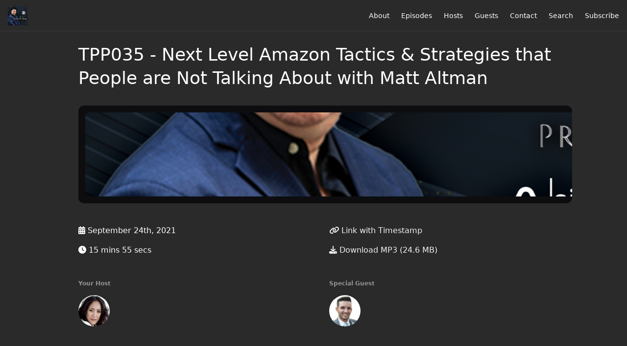

--- FILE ---
content_type: text/html; charset=utf-8
request_url: https://podcast.howardthai.com/tpp035
body_size: 4455
content:
<!DOCTYPE html>
<html>
  <head>
    <meta charset="utf-8" />
    <meta content="IE=edge,chrome=1" http-equiv="X-UA-Compatible" />
    <meta content="width=device-width, initial-scale=1" name="viewport" />
    <meta name="generator" content="Fireside 2.1">
    <meta name="title" content="The Professor&#39;s Podcast by Howard Thai: TPP035 - Next Level Amazon Tactics &amp; Strategies that People are Not Talking About with Matt Altman">
    <title>The Professor&#39;s Podcast by Howard Thai: TPP035 - Next Level Amazon Tactics &amp; Strategies that People are Not Talking About with Matt Altman</title>
    <!--

        ______________                   ______________
        ___  ____/__(_)_____________________(_)_____  /____
        __  /_   __  /__  ___/  _ \_  ___/_  /_  __  /_  _ \
        _  __/   _  / _  /   /  __/(__  )_  / / /_/ / /  __/
        /_/      /_/  /_/    \___//____/ /_/  \__,_/  \___/

        Fireside v2.1

-->
    <link rel="canonical" href="https://podcast.howardthai.com/tpp035">
    <meta name="description" content="Matt Altman, &quot;The Supplement King&quot;, has returned to The Professor&#39;s Podcast, and he is also one of the speakers in the upcoming Elite Innovator&#39;s Mastermind. Matt has  literally electrified people every single time he&#39;s spoken, and the the tips and tricks that he gives about his businesses has definitely made us all wiser. He&#39;s so good in the industry that investment firms throw money at him so he could geometrically multiply the sales of more than a hundred acquired companies and accounts. From focusing on end-to-end optimization, to innovation and fulfillment, to content optimization, advertising and analytics, Matt Altman knows all too well. He is ready to share the top strategies that are sure to work. ">
    <meta name="author" content="Howard Thai">
    <link rel="alternate" type="application/rss+xml" title="The Professor&#39;s Podcast by Howard Thai RSS Feed" href="https://podcast.howardthai.com/rss" />
    <link rel="alternate" title="The Professor&#39;s Podcast by Howard Thai JSON Feed" type="application/json" href="https://podcast.howardthai.com/json" />

    <link rel="shortcut icon" type="image/png" href="https://media24.fireside.fm/file/fireside-images-2024/podcasts/images/3/3ee17e7a-4f75-463c-a28b-6181d97184c0/favicon.png?v=1" />
    <link rel="apple-touch-icon" type="image/png" href="https://media24.fireside.fm/file/fireside-images-2024/podcasts/images/3/3ee17e7a-4f75-463c-a28b-6181d97184c0/touch_icon_iphone.png?v=1" sizes="57x57" />
    <link rel="apple-touch-icon" type="image/png" href="https://media24.fireside.fm/file/fireside-images-2024/podcasts/images/3/3ee17e7a-4f75-463c-a28b-6181d97184c0/touch_icon_iphone.png?v=1" sizes="114x114" />
    <link rel="apple-touch-icon" type="image/png" href="https://media24.fireside.fm/file/fireside-images-2024/podcasts/images/3/3ee17e7a-4f75-463c-a28b-6181d97184c0/touch_icon_ipad.png?v=1" sizes="72x72" />
    <link rel="apple-touch-icon" type="image/png" href="https://media24.fireside.fm/file/fireside-images-2024/podcasts/images/3/3ee17e7a-4f75-463c-a28b-6181d97184c0/touch_icon_ipad.png?v=1" sizes="144x144" />

      <link rel="stylesheet" media="all" href="https://a.fireside.fm/assets/v1/themes/minimal-dark-1fe8143244808d3911a61d5992772a0a2e8d5d3e03af024eb624c16bdf59b1a4.css" data-turbolinks-track="true" />

    <meta name="csrf-param" content="authenticity_token" />
<meta name="csrf-token" content="aKuA_lHQENBYEcEuEa1ow3dyq35s6WWq-NkLMtl4ZzJZbBN7gM5j3jVu3tF9Vhz49qKhghM8HxWRtGfkwQT8bg" />
    
    
    <script src="https://a.fireside.fm/assets/v1/sub-2fc9f7c040bd4f21d2448c82e2f985c50d3304f3892dd254273e92a54f2b9434.js" data-turbolinks-track="true"></script>
    

    


      <meta property="fb:app_id" content="373240746396508">
  <meta property="og:title" content="TPP035 - Next Level Amazon Tactics &amp; Strategies that People are Not Talking About with Matt Altman" />
  <meta property="og:url" content="http://podcast.howardthai.com/tpp035" />
  <meta property="og:type" content="website" />
  <meta property="og:description" content="Matt Altman, &quot;The Supplement King&quot;, has returned to The Professor&#39;s Podcast, and he is also one of the speakers in the upcoming Elite Innovator&#39;s Mastermind. Matt has  literally electrified people every single time he&#39;s spoken, and the the tips and tricks that he gives about his businesses has definitely made us all wiser. He&#39;s so good in the industry that investment firms throw money at him so he could geometrically multiply the sales of more than a hundred acquired companies and accounts. From focusing on end-to-end optimization, to innovation and fulfillment, to content optimization, advertising and analytics, Matt Altman knows all too well. He is ready to share the top strategies that are sure to work. " />
  <meta property="og:audio:secure_url" content="https://aphid.fireside.fm/d/1437767933/3ee17e7a-4f75-463c-a28b-6181d97184c0/aa995757-1895-452a-a9ee-c446c25d3734.mp3" />
  <meta property="og:audio:type" content="audio/vnd.facebook.bridge" />
  <meta property="og:site_name" content="The Professor&#39;s Podcast by Howard Thai" />
  <meta property="og:image" content="https://media24.fireside.fm/file/fireside-images-2024/podcasts/images/3/3ee17e7a-4f75-463c-a28b-6181d97184c0/episodes/a/aa995757-1895-452a-a9ee-c446c25d3734/cover_medium.jpg?v=1" />
  <meta property="og:imageWidth" content="1400" />
  <meta property="og:imageHeight" content="1400" />

    	<meta name="twitter:card" content="player" />
  <meta name="twitter:player" content="https://player.fireside.fm/v2/trALsdgk+2B5ZVf6d/twitter" />
  <meta name="twitter:player:width" content="290" />
  <meta name="twitter:player:height" content="58" />
  <meta name="twitter:player:stream" content="https://aphid.fireside.fm/d/1437767933/3ee17e7a-4f75-463c-a28b-6181d97184c0/aa995757-1895-452a-a9ee-c446c25d3734.mp3" />
  <meta name="twitter:player:stream:content_type" content="audio/mpeg" />
  <meta name="twitter:site" content="@firesidefm">
  <meta name="twitter:url" content="https://podcast.howardthai.com/tpp035">
  <meta name="twitter:title" content="The Professor&#39;s Podcast by Howard Thai: TPP035 - Next Level Amazon Tactics &amp; Strategies that People are Not Talking About with Matt Altman">
  <meta name="twitter:description" content="Matt Altman, &quot;The Supplement King&quot;, has returned to The Professor&#39;s Podcast, and he is also one of the speakers in the upcoming Elite Innovator&#39;s Mastermind. Matt has  literally electrified people every single time he&#39;s spoken, and the the tips and tricks that he gives about his businesses has definitely made us all wiser. He&#39;s so good in the industry that investment firms throw money at him so he could geometrically multiply the sales of more than a hundred acquired companies and accounts. From focusing on end-to-end optimization, to innovation and fulfillment, to content optimization, advertising and analytics, Matt Altman knows all too well. He is ready to share the top strategies that are sure to work. ">
  <meta name="twitter:image" content="https://media24.fireside.fm/file/fireside-images-2024/podcasts/images/3/3ee17e7a-4f75-463c-a28b-6181d97184c0/episodes/a/aa995757-1895-452a-a9ee-c446c25d3734/cover_medium.jpg?v=1">

  </head>
    <body>
    
<div id="fb-root"></div>

<header class="fixed-header">
  <a class="fixed-header-logo" href="https://podcast.howardthai.com">
    <img id="cover-small" src="https://media24.fireside.fm/file/fireside-images-2024/podcasts/images/3/3ee17e7a-4f75-463c-a28b-6181d97184c0/cover_small.jpg?v=1" />
</a>  <div class="fixed-header-hamburger">
    <span></span>
    <span></span>
    <span></span>
  </div>
  <ul class="fixed-header-nav">

      <li><a href="/about">About</a></li>

    <li><a href="/episodes">Episodes</a></li>

      <li><a href="/hosts">Hosts</a></li>

      <li><a href="/guests">Guests</a></li>

      <li><a href="/contact">Contact</a></li>


      <li><a href="/search">Search</a></li>




    <li><a href="/subscribe">Subscribe</a></li>
  </ul>
</header>


<main>
  


<header class="hero">
  <div class="hero-columns">
    <div class="hero-info">
      <h1>TPP035 - Next Level Amazon Tactics &amp; Strategies that People are Not Talking About with Matt Altman</h1>

      <div class="episode-details">
          <iframe src="https://player.fireside.fm/v3/trALsdgk+2B5ZVf6d?theme=dark" width="100%" height="200" frameborder="0" scrolling="no" style="border-radius: 8px;"></iframe>
      </div>
      <div class="columns">
        <div class="column">
          <p>
            <i class="fas fa-calendar-alt" aria-hidden="true"></i>
            September 24th, 2021
          </p>
          <p>
            <i class="fas fa-clock" aria-hidden="true"></i>
            15 mins 55 secs
          </p>
        </div>
        <div class="column">
            <p>
              <a id="timestamp_link" href="/tpp035?t=0"><i class="fas fa-link" aria-hidden="true"></i> Link with Timestamp</a>
            </p>
            <p>
              <a href="https://aphid.fireside.fm/d/1437767933/3ee17e7a-4f75-463c-a28b-6181d97184c0/aa995757-1895-452a-a9ee-c446c25d3734.mp3"><i class="fas fa-download" aria-hidden="true"></i> Download MP3 (24.6 MB)</a>
            </p>
        </div>
      </div>
      <div class="columns">
        <div class="column">
          <h5>
            Your Host
          </h5>
          <ul class="episode-hosts">
              <li>
                <a title="Hurricane Liz" href="/hosts/hurricaneliz">
                  <img src="https://media24.fireside.fm/file/fireside-images-2024/podcasts/images/3/3ee17e7a-4f75-463c-a28b-6181d97184c0/hosts/7/7af385f3-985f-4402-b882-5751ac1dc413/avatar_small.jpg?v=0" />
</a>              </li>
          </ul>
        </div>
        <div class="column">
            <h5>
              Special Guest
            </h5>
            <ul class="episode-hosts">
                <li>
                  <a title="Matt Altman" href="/guests/maltman">
                    <img src="https://media24.fireside.fm/file/fireside-images-2024/podcasts/images/3/3ee17e7a-4f75-463c-a28b-6181d97184c0/guests/0/04a2304a-e92f-4ca2-b661-62c27a81a5bb/avatar_small.jpg?v=0" />
</a>                </li>
            </ul>
        </div>
      </div>
    </div>
  </div>
</header>

<nav class="links link-list-inline-row">
  <ul>
      <li><a class="btn btn--small" href="https://podcast.howardthai.com/rss"><i class="fas fa-rss" aria-hidden="true"></i> RSS</a></li>
      <li><a class="btn btn--small" href="https://podcasts.apple.com/us/podcast/the-professors-podcast-by-howard-thai/id1512362174"><i class="fab fa-apple" aria-hidden="true"></i> Apple Podcasts</a></li>
      <li>
    <a href="#share_modal" class="btn btn--small" data-modal><i class="fas fa-share-square fa-fw" aria-hidden="true"></i> Share</a>
  </li>

  </ul>
</nav>


<section class="split">
  <div class="split-primary prose">
    <header class="section-header">
      <h3>
        About this Episode
      </h3>
    </header>

    <p>Matt Altman, &quot;The Supplement King&quot;, has returned to The Professor&#39;s Podcast, and he is also one of the speakers in the upcoming Elite Innovator&#39;s Mastermind. Matt has  literally electrified people every single time he&#39;s spoken, and the the tips and tricks that he gives about his businesses has definitely made us all wiser. He&#39;s so good in the industry that investment firms throw money at him so he could geometrically multiply the sales of more than a hundred acquired companies and accounts. From focusing on end-to-end optimization, to innovation and fulfillment, to content optimization, advertising and analytics, Matt Altman knows all too well. He is ready to share the top strategies that are sure to work. </p>




  </div>

  <aside class="split-secondary">
  </aside>
</section>


  <nav class="episode-nav">
      <a class="btn" href="/tpp034">← Previous episode</a>
      <a class="btn" href="/tpp036">Next episode →</a>
  </nav>
</main>

<footer class="footer">
  <h5 class="footer-title">
    <strong>
      The Professor&#39;s Podcast by Howard Thai
    </strong>
  </h5>
  <ul class="footer-nav">
      <li><a href="/about">About</a></li>

    <li><a href="/episodes">Episodes</a></li>

      <li><a href="/hosts">Hosts</a></li>

      <li><a href="/guests">Guests</a></li>

      <li><a href="/contact">Contact</a></li>


      <li><a href="/search">Search</a></li>




    <li><a href="/subscribe">Subscribe</a></li>
  </ul>
</footer>


<div id="share_modal" class="modal">
  <header class="modal-header">
    Share This Episode
  </header>
  <div class="modal-content">
    <form action="#" accept-charset="UTF-8" method="post"><input type="hidden" name="authenticity_token" value="Oz6Nhyhm9zJrvnFuKfdTfV8kWA8D1_Z0YzOHPb3habvucfZByrQ60HceqviIWJ9glplMRvQ-71QF9PGG-PjKbw" autocomplete="off" />
      <h5>Episode Link</h5>
      <input type="text" name="share_url" id="share_url" value="https://podcast.howardthai.com/tpp035" />
      <p>A direct link to this episode page.</p>

      <h5>Embeddable Audio Player</h5>
      <input type="text" name="embed" id="embed" value="&lt;iframe src=&quot;https://player.fireside.fm/v3/trALsdgk+2B5ZVf6d?theme=dark&quot; width=&quot;100%&quot; height=&quot;200&quot; frameborder=&quot;0&quot; scrolling=&quot;no&quot; style=&quot;border-radius: 8px;&quot;&gt;&lt;/iframe&gt;" />
      <p>Paste this code to embed an HTML5 audio player with controls.</p>
      <h5>Download URL</h5>
      <input type="text" name="share_url" id="share_url" value="https://aphid.fireside.fm/d/1437767933/3ee17e7a-4f75-463c-a28b-6181d97184c0/aa995757-1895-452a-a9ee-c446c25d3734.mp3" />
      <p>Useful if you want to create a direct download link, embed in your own player, post from another publishing engine, link to from Patreon, etc.'</p>
</form>    <h5>Social Network Quick Links</h5>
    <div class="modal-share">
      <a class="twitter-share-button"
        data-size="large"
        data-url="https://podcast.howardthai.com/tpp035"
        data-via="firesidefm"
        href="https://twitter.com/intent/tweet?text=I%27m+listening+to+The+Professor%27s+Podcast+by+Howard+Thai%3A+TPP035+-+Next+Level+Amazon+Tactics+%26+Strategies+that+People+are+Not+Talking+About+with+Matt+Altman">
        Tweet</a>

      <div class="fb-share-button"
        data-href="https://podcast.howardthai.com/tpp035"
        data-layout="button"
        data-size="large">
      </div>
    </div>
  </div>
</div>


<script>
  // Get the timecode (in seconds) from the URL
  var seconds = getUrlParameter('t');

  $(function() {
    // Create a new instance of the MediaElement Player
    $('#audio_player').mediaelementplayer({
      audioHeight: 40,
      startVolume: 1.0,
      alwaysShowHours: true,
      features: ['playpause','progress','current','|','duration','volume','speed'],
      success: function(mediaElement, originalNode) {
        mediaElement.addEventListener('loadeddata', function() {
          // Player is ready
          // Set the playhead based on URL parameters
          if (parseInt(seconds) > 0) {
            mediaElement.setCurrentTime(parseInt(seconds));
          }
        }, false);

        // When the user actually presses play, send a request to Aphid to track
        // the play and update the play-count in a more accurate fashion.
        // This avoids the false-downloads that Safari generates on page-load.
        var playcount = 0;
        mediaElement.addEventListener('playing', function() {
          if (playcount==0) {
            jQuery.get("https://aphid.fireside.fm/d/1437767933/3ee17e7a-4f75-463c-a28b-6181d97184c0/aa995757-1895-452a-a9ee-c446c25d3734.mp3");
            playcount += 1;
          }
        }, false);

        // Listener to update the Link with Timecode URL
        mediaElement.addEventListener('timeupdate', function(e) {
          $("#timestamp_link").prop("href", "/tpp035?t=" + parseInt(mediaElement.currentTime));
        }, false);
      }
    });

    // Activate modals
    $('a[data-modal]').click(function(event) {
      $(this).modal({
        fadeDuration: 100,
      });
      return false;
    });
  });

  // Twitter Share code
  window.twttr = (function(d, s, id) {
    var js, fjs = d.getElementsByTagName(s)[0],
      t = window.twttr || {};
    if (d.getElementById(id)) return t;
    js = d.createElement(s);
    js.id = id;
    js.src = "https://platform.twitter.com/widgets.js";
    fjs.parentNode.insertBefore(js, fjs);

    t._e = [];
    t.ready = function(f) {
      t._e.push(f);
    };

    return t;
  }(document, "script", "twitter-wjs"));

  // Facebook Share Code
  (function(d, s, id) {
    var js, fjs = d.getElementsByTagName(s)[0];
    if (d.getElementById(id)) return;
    js = d.createElement(s); js.id = id;
    js.src = "//connect.facebook.net/en_US/sdk.js#xfbml=1&version=v2.7&appId=199922820059602";
    fjs.parentNode.insertBefore(js, fjs);
	}(document, 'script', 'facebook-jssdk'));

</script>

    <footer class="site-footer">
  <a title="Powered by Fireside" class="fireside-link" href="https://fireside.fm">
    <img style="margin-bottom: .5em;" src="https://a.fireside.fm/assets/v1/logo/logo-256x256-cb70064014cf3a936afe95853012c1386e4be20a9e7ac677316e591a99fb2999.png" />
    <span>Powered by Fireside</span>
</a></footer>

    
  <script defer src="https://static.cloudflareinsights.com/beacon.min.js/vcd15cbe7772f49c399c6a5babf22c1241717689176015" integrity="sha512-ZpsOmlRQV6y907TI0dKBHq9Md29nnaEIPlkf84rnaERnq6zvWvPUqr2ft8M1aS28oN72PdrCzSjY4U6VaAw1EQ==" data-cf-beacon='{"version":"2024.11.0","token":"4a2bb3ce97884f738c6e1471c8ce2874","r":1,"server_timing":{"name":{"cfCacheStatus":true,"cfEdge":true,"cfExtPri":true,"cfL4":true,"cfOrigin":true,"cfSpeedBrain":true},"location_startswith":null}}' crossorigin="anonymous"></script>
</body>
</html>
